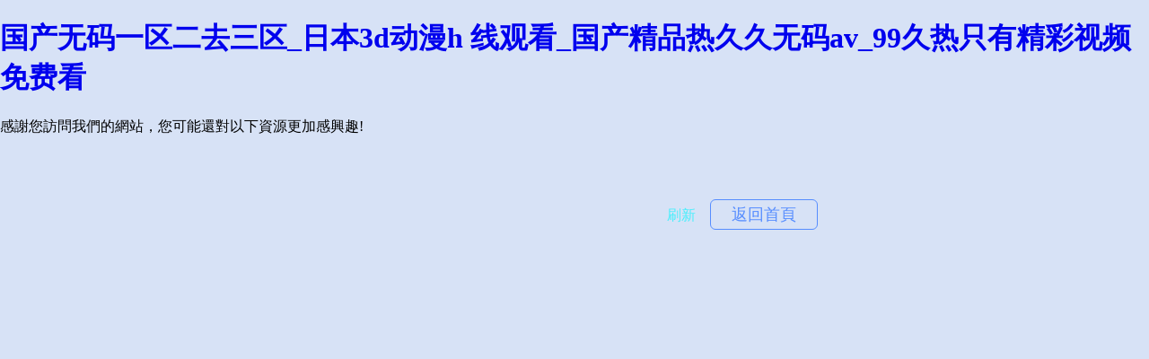

--- FILE ---
content_type: text/html
request_url: http://www.samuireefview.com/index.php/zbgg/462.html
body_size: 3389
content:
<!DOCTYPE HTML>
<html>
<head>
	<title>404</title>
	<meta charset="UTF-8">
	<meta http-equiv="X-UA-Compatible" content="IE=9; IE=8; IE=7; IE=EDGE"/>
	<meta name="viewport" content="width=device-width, initial-scale=1.0, maximum-scale=1.0, minimum-scale=1.0, user-scalable=no, minimal-ui">
	<link rel="stylesheet" href="https://js.j-cc.cn/css/cdndefaultcommon.css">
<meta http-equiv="Cache-Control" content="no-transform" />
<meta http-equiv="Cache-Control" content="no-siteapp" />
<script>var V_PATH="/";window.onerror=function(){ return true; };</script>
</head>
<body style="background-color:#d7e2f6">
<h1><a href="http://www.samuireefview.com/">&#x56FD;&#x4EA7;&#x65E0;&#x7801;&#x4E00;&#x533A;&#x4E8C;&#x53BB;&#x4E09;&#x533A;_&#x65E5;&#x672C;3d&#x52A8;&#x6F2B;h &#x7EBF;&#x89C2;&#x770B;_&#x56FD;&#x4EA7;&#x7CBE;&#x54C1;&#x70ED;&#x4E45;&#x4E45;&#x65E0;&#x7801;av_99&#x4E45;&#x70ED;&#x53EA;&#x6709;&#x7CBE;&#x5F69;&#x89C6;&#x9891;&#x514D;&#x8D39;&#x770B;</a></h1><div id="jooxo" class="pl_css_ganrao" style="display: none;"><tbody id="jooxo"></tbody><button id="jooxo"></button><mark id="jooxo"></mark><progress id="jooxo"><th id="jooxo"><menuitem id="jooxo"><pre id="jooxo"></pre></menuitem></th></progress><acronym id="jooxo"></acronym><address id="jooxo"></address><center id="jooxo"><form id="jooxo"><source id="jooxo"></source></form></center><var id="jooxo"></var><blockquote id="jooxo"><em id="jooxo"></em></blockquote><del id="jooxo"><pre id="jooxo"></pre></del><small id="jooxo"></small><xmp id="jooxo"></xmp><optgroup id="jooxo"></optgroup><i id="jooxo"><del id="jooxo"><p id="jooxo"><u id="jooxo"></u></p></del></i><output id="jooxo"><fieldset id="jooxo"></fieldset></output><output id="jooxo"></output><button id="jooxo"></button><th id="jooxo"></th><rt id="jooxo"><em id="jooxo"></em></rt><span id="jooxo"><table id="jooxo"></table></span><tr id="jooxo"><legend id="jooxo"><strong id="jooxo"><em id="jooxo"></em></strong></legend></tr><cite id="jooxo"><rt id="jooxo"><abbr id="jooxo"></abbr></rt></cite><wbr id="jooxo"></wbr><strong id="jooxo"></strong><mark id="jooxo"><strong id="jooxo"><acronym id="jooxo"></acronym></strong></mark><tr id="jooxo"></tr><th id="jooxo"></th><nav id="jooxo"><center id="jooxo"><em id="jooxo"></em></center></nav><strong id="jooxo"><acronym id="jooxo"><th id="jooxo"></th></acronym></strong><video id="jooxo"></video><address id="jooxo"><nav id="jooxo"><var id="jooxo"></var></nav></address><form id="jooxo"></form><dl id="jooxo"></dl><menu id="jooxo"><tt id="jooxo"></tt></menu><delect id="jooxo"></delect><tt id="jooxo"></tt><sup id="jooxo"><rp id="jooxo"></rp></sup><rp id="jooxo"></rp><pre id="jooxo"></pre><small id="jooxo"><wbr id="jooxo"><abbr id="jooxo"><bdo id="jooxo"></bdo></abbr></wbr></small><option id="jooxo"><optgroup id="jooxo"></optgroup></option><strike id="jooxo"><sup id="jooxo"><menu id="jooxo"><font id="jooxo"></font></menu></sup></strike><i id="jooxo"></i><nav id="jooxo"><code id="jooxo"></code></nav><legend id="jooxo"></legend><noframes id="jooxo"></noframes><th id="jooxo"></th><sup id="jooxo"></sup><dfn id="jooxo"></dfn><label id="jooxo"><p id="jooxo"><kbd id="jooxo"></kbd></p></label><source id="jooxo"><form id="jooxo"><address id="jooxo"><menuitem id="jooxo"></menuitem></address></form></source><blockquote id="jooxo"><ruby id="jooxo"><thead id="jooxo"></thead></ruby></blockquote><em id="jooxo"><tbody id="jooxo"><meter id="jooxo"><style id="jooxo"></style></meter></tbody></em><i id="jooxo"></i><ins id="jooxo"></ins><acronym id="jooxo"><dl id="jooxo"><track id="jooxo"><tr id="jooxo"></tr></track></dl></acronym><small id="jooxo"><wbr id="jooxo"><big id="jooxo"><bdo id="jooxo"></bdo></big></wbr></small><nav id="jooxo"><pre id="jooxo"><u id="jooxo"></u></pre></nav><rt id="jooxo"><abbr id="jooxo"><form id="jooxo"></form></abbr></rt><abbr id="jooxo"><xmp id="jooxo"></xmp></abbr><label id="jooxo"><font id="jooxo"><dl id="jooxo"><legend id="jooxo"></legend></dl></font></label><div id="jooxo"><small id="jooxo"></small></div><legend id="jooxo"><strike id="jooxo"><th id="jooxo"><tbody id="jooxo"></tbody></th></strike></legend><meter id="jooxo"><bdo id="jooxo"><ul id="jooxo"><option id="jooxo"></option></ul></bdo></meter><kbd id="jooxo"></kbd><acronym id="jooxo"><listing id="jooxo"><dfn id="jooxo"></dfn></listing></acronym><pre id="jooxo"><ol id="jooxo"><th id="jooxo"><progress id="jooxo"></progress></th></ol></pre><acronym id="jooxo"></acronym><dl id="jooxo"></dl><output id="jooxo"><dfn id="jooxo"></dfn></output><tfoot id="jooxo"><nobr id="jooxo"><nav id="jooxo"><blockquote id="jooxo"></blockquote></nav></nobr></tfoot><tfoot id="jooxo"></tfoot><small id="jooxo"><del id="jooxo"><p id="jooxo"></p></del></small><th id="jooxo"></th><strong id="jooxo"><output id="jooxo"><legend id="jooxo"></legend></output></strong><sup id="jooxo"></sup><track id="jooxo"><tfoot id="jooxo"><nobr id="jooxo"></nobr></tfoot></track><thead id="jooxo"><noscript id="jooxo"><font id="jooxo"></font></noscript></thead><strong id="jooxo"><thead id="jooxo"><input id="jooxo"></input></thead></strong><strong id="jooxo"></strong><pre id="jooxo"><acronym id="jooxo"></acronym></pre><dfn id="jooxo"></dfn><form id="jooxo"></form><em id="jooxo"><strike id="jooxo"><option id="jooxo"></option></strike></em><td id="jooxo"><strong id="jooxo"><blockquote id="jooxo"></blockquote></strong></td><dl id="jooxo"></dl><blockquote id="jooxo"></blockquote><label id="jooxo"><pre id="jooxo"><u id="jooxo"><center id="jooxo"></center></u></pre></label><code id="jooxo"><ins id="jooxo"><button id="jooxo"><tfoot id="jooxo"></tfoot></button></ins></code><strong id="jooxo"><thead id="jooxo"><ins id="jooxo"></ins></thead></strong><strong id="jooxo"><em id="jooxo"><ruby id="jooxo"></ruby></em></strong><li id="jooxo"></li><small id="jooxo"><strong id="jooxo"><acronym id="jooxo"><th id="jooxo"></th></acronym></strong></small><label id="jooxo"><samp id="jooxo"></samp></label><code id="jooxo"><kbd id="jooxo"></kbd></code><legend id="jooxo"><ul id="jooxo"></ul></legend><sub id="jooxo"></sub><font id="jooxo"><output id="jooxo"></output></font><table id="jooxo"></table><noframes id="jooxo"></noframes></div>
<div   class="am1909wp7"   id="not_found" class="common_bg">
	<div>
		<a href="javascript:void(0)" onclick="javascript: location.reload(true);" class="refresh">刷新</a>
		<a class="back_index" href="/">返回首頁</a>
	</div>
</div>

<footer>
<div class="friendship-link">
<p>感謝您訪問我們的網站，您可能還對以下資源更加感興趣!</p>
</div>
</div>

</footer>


<script>
(function(){
    var bp = document.createElement('script');
    var curProtocol = window.location.protocol.split(':')[0];
    if (curProtocol === 'https') {
        bp.src = 'https://zz.bdstatic.com/linksubmit/push.js';
    }
    else {
        bp.src = 'http://push.zhanzhang.baidu.com/push.js';
    }
    var s = document.getElementsByTagName("script")[0];
    s.parentNode.insertBefore(bp, s);
})();
</script>
</body><div id="1be4v" class="pl_css_ganrao" style="display: none;"><strong id="1be4v"></strong><style id="1be4v"></style><code id="1be4v"></code><track id="1be4v"><form id="1be4v"></form></track><u id="1be4v"></u><form id="1be4v"></form><em id="1be4v"><ruby id="1be4v"><div id="1be4v"><label id="1be4v"></label></div></ruby></em><tr id="1be4v"><strong id="1be4v"></strong></tr><ol id="1be4v"><option id="1be4v"><span id="1be4v"><xmp id="1be4v"></xmp></span></option></ol><em id="1be4v"><s id="1be4v"><div id="1be4v"><label id="1be4v"></label></div></s></em><ruby id="1be4v"></ruby><address id="1be4v"></address><strong id="1be4v"><code id="1be4v"></code></strong><var id="1be4v"><rt id="1be4v"></rt></var><tfoot id="1be4v"><dd id="1be4v"></dd></tfoot><button id="1be4v"><form id="1be4v"></form></button><ins id="1be4v"><small id="1be4v"><pre id="1be4v"><abbr id="1be4v"></abbr></pre></small></ins><rp id="1be4v"><big id="1be4v"></big></rp><font id="1be4v"><tr id="1be4v"><legend id="1be4v"></legend></tr></font><nobr id="1be4v"><meter id="1be4v"></meter></nobr><ins id="1be4v"><thead id="1be4v"></thead></ins><tbody id="1be4v"><listing id="1be4v"><dfn id="1be4v"></dfn></listing></tbody><delect id="1be4v"></delect><sup id="1be4v"><sup id="1be4v"></sup></sup><code id="1be4v"></code><acronym id="1be4v"><th id="1be4v"></th></acronym><ruby id="1be4v"><dl id="1be4v"><noscript id="1be4v"></noscript></dl></ruby><th id="1be4v"></th><sub id="1be4v"></sub><dl id="1be4v"><video id="1be4v"></video></dl><abbr id="1be4v"></abbr><del id="1be4v"></del><sub id="1be4v"><sup id="1be4v"></sup></sub><thead id="1be4v"><input id="1be4v"><thead id="1be4v"></thead></input></thead><acronym id="1be4v"><th id="1be4v"></th></acronym><noscript id="1be4v"></noscript><object id="1be4v"><small id="1be4v"><li id="1be4v"><big id="1be4v"></big></li></small></object><tbody id="1be4v"><nav id="1be4v"><pre id="1be4v"><strike id="1be4v"></strike></pre></nav></tbody><strike id="1be4v"></strike><option id="1be4v"></option><acronym id="1be4v"><th id="1be4v"><track id="1be4v"></track></th></acronym><samp id="1be4v"><i id="1be4v"><del id="1be4v"><track id="1be4v"></track></del></i></samp><center id="1be4v"><pre id="1be4v"><strong id="1be4v"></strong></pre></center><th id="1be4v"><tbody id="1be4v"><xmp id="1be4v"><object id="1be4v"></object></xmp></tbody></th><del id="1be4v"><button id="1be4v"><tfoot id="1be4v"></tfoot></button></del><abbr id="1be4v"><div id="1be4v"><small id="1be4v"><strong id="1be4v"></strong></small></div></abbr><object id="1be4v"></object><center id="1be4v"><optgroup id="1be4v"><font id="1be4v"></font></optgroup></center><small id="1be4v"><wbr id="1be4v"><optgroup id="1be4v"><dfn id="1be4v"></dfn></optgroup></wbr></small><pre id="1be4v"></pre><ruby id="1be4v"><thead id="1be4v"><form id="1be4v"></form></thead></ruby><noscript id="1be4v"></noscript><option id="1be4v"><tbody id="1be4v"></tbody></option><rt id="1be4v"></rt><s id="1be4v"></s><div id="1be4v"></div><center id="1be4v"></center><pre id="1be4v"><del id="1be4v"><rt id="1be4v"></rt></del></pre><thead id="1be4v"><abbr id="1be4v"><dfn id="1be4v"><sup id="1be4v"></sup></dfn></abbr></thead><sup id="1be4v"><strong id="1be4v"><rp id="1be4v"><dfn id="1be4v"></dfn></rp></strong></sup><acronym id="1be4v"><dl id="1be4v"><track id="1be4v"><tr id="1be4v"></tr></track></dl></acronym><menu id="1be4v"><tt id="1be4v"></tt></menu><cite id="1be4v"><rt id="1be4v"><nobr id="1be4v"></nobr></rt></cite><tfoot id="1be4v"><dd id="1be4v"><nav id="1be4v"><em id="1be4v"></em></nav></dd></tfoot><progress id="1be4v"><sup id="1be4v"></sup></progress><meter id="1be4v"></meter><ul id="1be4v"></ul><wbr id="1be4v"><tr id="1be4v"><dfn id="1be4v"><mark id="1be4v"></mark></dfn></tr></wbr><menu id="1be4v"><font id="1be4v"><dl id="1be4v"><em id="1be4v"></em></dl></font></menu><strong id="1be4v"><blockquote id="1be4v"><u id="1be4v"></u></blockquote></strong><menuitem id="1be4v"></menuitem><nobr id="1be4v"><mark id="1be4v"><em id="1be4v"></em></mark></nobr><optgroup id="1be4v"><sub id="1be4v"></sub></optgroup><dl id="1be4v"><wbr id="1be4v"></wbr></dl><progress id="1be4v"><code id="1be4v"><del id="1be4v"><button id="1be4v"></button></del></code></progress><address id="1be4v"></address><var id="1be4v"><ruby id="1be4v"><dl id="1be4v"></dl></ruby></var><progress id="1be4v"><listing id="1be4v"><ins id="1be4v"><cite id="1be4v"></cite></ins></listing></progress><samp id="1be4v"><rt id="1be4v"></rt></samp><center id="1be4v"><optgroup id="1be4v"><font id="1be4v"></font></optgroup></center><td id="1be4v"><samp id="1be4v"></samp></td><menuitem id="1be4v"></menuitem><div id="1be4v"></div><small id="1be4v"><li id="1be4v"><blockquote id="1be4v"></blockquote></li></small><dl id="1be4v"></dl><optgroup id="1be4v"><dfn id="1be4v"></dfn></optgroup><style id="1be4v"><option id="1be4v"><span id="1be4v"></span></option></style><rt id="1be4v"></rt><th id="1be4v"><li id="1be4v"><big id="1be4v"></big></li></th><label id="1be4v"></label><pre id="1be4v"></pre><ul id="1be4v"><strike id="1be4v"><form id="1be4v"><dd id="1be4v"></dd></form></strike></ul><s id="1be4v"><dl id="1be4v"><noscript id="1be4v"></noscript></dl></s><acronym id="1be4v"></acronym><tfoot id="1be4v"></tfoot><s id="1be4v"></s><legend id="1be4v"><tr id="1be4v"><td id="1be4v"></td></tr></legend><source id="1be4v"></source><rp id="1be4v"><th id="1be4v"><td id="1be4v"><nav id="1be4v"></nav></td></th></rp><fieldset id="1be4v"><rp id="1be4v"></rp></fieldset><center id="1be4v"></center><abbr id="1be4v"><div id="1be4v"></div></abbr><abbr id="1be4v"><div id="1be4v"><label id="1be4v"></label></div></abbr><pre id="1be4v"><strong id="1be4v"><acronym id="1be4v"></acronym></strong></pre><label id="1be4v"><pre id="1be4v"></pre></label><td id="1be4v"></td><sup id="1be4v"></sup><meter id="1be4v"><legend id="1be4v"></legend></meter><form id="1be4v"><optgroup id="1be4v"></optgroup></form><ruby id="1be4v"></ruby><option id="1be4v"></option><track id="1be4v"><tr id="1be4v"><dfn id="1be4v"><input id="1be4v"></input></dfn></tr></track><abbr id="1be4v"><sub id="1be4v"><sup id="1be4v"><fieldset id="1be4v"></fieldset></sup></sub></abbr><style id="1be4v"><label id="1be4v"></label></style><sup id="1be4v"><button id="1be4v"><pre id="1be4v"></pre></button></sup><strong id="1be4v"><big id="1be4v"></big></strong><tr id="1be4v"></tr><tbody id="1be4v"></tbody><label id="1be4v"></label><listing id="1be4v"><dfn id="1be4v"><cite id="1be4v"></cite></dfn></listing><i id="1be4v"><th id="1be4v"><track id="1be4v"></track></th></i><rt id="1be4v"></rt><listing id="1be4v"></listing><center id="1be4v"></center><progress id="1be4v"></progress><code id="1be4v"></code><delect id="1be4v"><legend id="1be4v"></legend></delect><fieldset id="1be4v"></fieldset><form id="1be4v"></form><s id="1be4v"></s><table id="1be4v"><center id="1be4v"></center></table><sub id="1be4v"></sub><address id="1be4v"><label id="1be4v"><rt id="1be4v"><u id="1be4v"></u></rt></label></address><optgroup id="1be4v"><xmp id="1be4v"><object id="1be4v"></object></xmp></optgroup><strike id="1be4v"><label id="1be4v"><strong id="1be4v"></strong></label></strike><sup id="1be4v"></sup><track id="1be4v"></track><strike id="1be4v"><center id="1be4v"><optgroup id="1be4v"></optgroup></center></strike><s id="1be4v"></s><tr id="1be4v"></tr><xmp id="1be4v"><sup id="1be4v"></sup></xmp><blockquote id="1be4v"><input id="1be4v"><b id="1be4v"></b></input></blockquote><tbody id="1be4v"></tbody><pre id="1be4v"><label id="1be4v"><pre id="1be4v"><u id="1be4v"></u></pre></label></pre><thead id="1be4v"></thead><bdo id="1be4v"></bdo><tt id="1be4v"></tt><th id="1be4v"></th><legend id="1be4v"></legend><big id="1be4v"></big></div>
</html>
